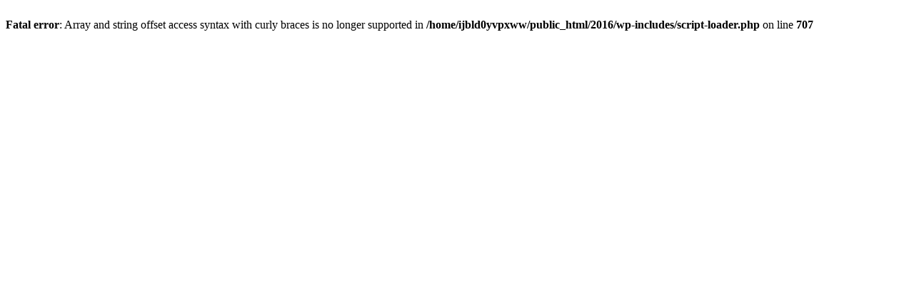

--- FILE ---
content_type: text/html; charset=UTF-8
request_url: http://2016.monterreyfilmfestival.com/es/pantalla-abierta-2/
body_size: 183
content:
<br />
<b>Fatal error</b>:  Array and string offset access syntax with curly braces is no longer supported in <b>/home/ijbld0yvpxww/public_html/2016/wp-includes/script-loader.php</b> on line <b>707</b><br />
